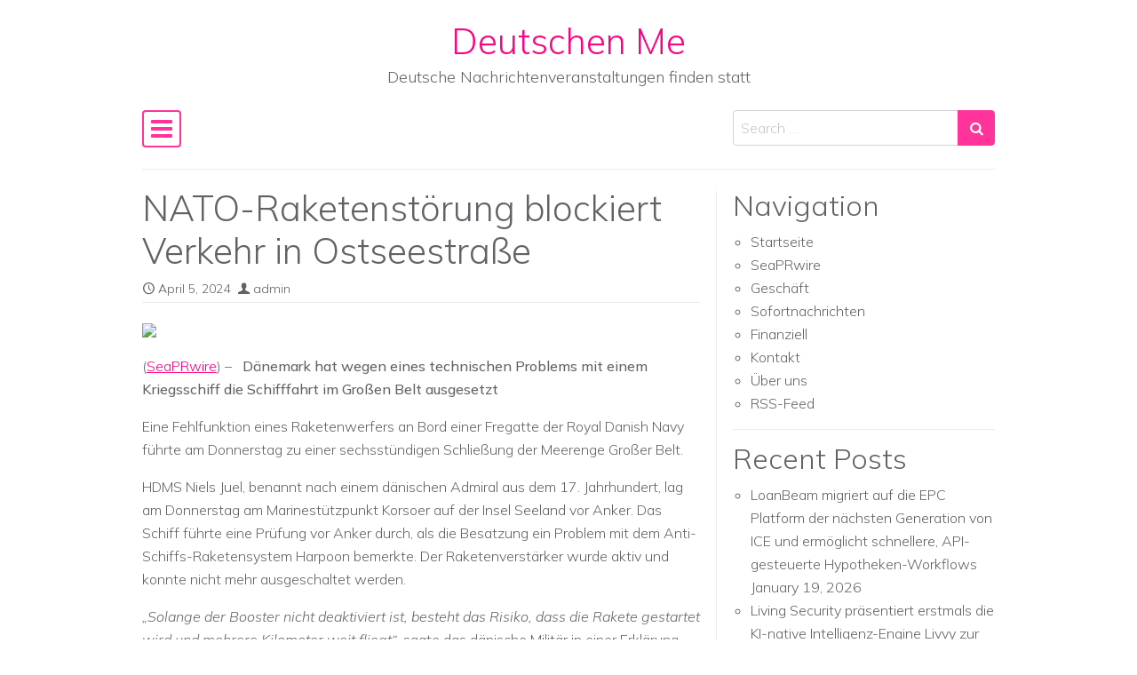

--- FILE ---
content_type: text/html; charset=UTF-8
request_url: https://deutschenme.com/sofortnachrichten/nato-raketenstorung-blockiert-verkehr-in-ostseestrase/
body_size: 9483
content:
<!DOCTYPE html>
<html lang="en">
<head>
	<meta charset="UTF-8">
	<meta name="viewport" content="width=device-width, initial-scale=1, shrink-to-fit=no">
	<link rel="profile" href="http://gmpg.org/xfn/11">
	<title>NATO-Raketenstörung blockiert Verkehr in Ostseestraße &#8211; Deutschen Me</title>
<meta name='robots' content='max-image-preview:large' />
<link rel='dns-prefetch' href='//fonts.googleapis.com' />
<link rel="alternate" type="application/rss+xml" title="Deutschen Me &raquo; Feed" href="https://deutschenme.com/feed/" />
<link rel="alternate" type="application/rss+xml" title="Deutschen Me &raquo; Comments Feed" href="https://deutschenme.com/comments/feed/" />
<script>
window._wpemojiSettings = {"baseUrl":"https:\/\/s.w.org\/images\/core\/emoji\/15.0.3\/72x72\/","ext":".png","svgUrl":"https:\/\/s.w.org\/images\/core\/emoji\/15.0.3\/svg\/","svgExt":".svg","source":{"concatemoji":"https:\/\/deutschenme.com\/wp-includes\/js\/wp-emoji-release.min.js?ver=6.5.7"}};
/*! This file is auto-generated */
!function(i,n){var o,s,e;function c(e){try{var t={supportTests:e,timestamp:(new Date).valueOf()};sessionStorage.setItem(o,JSON.stringify(t))}catch(e){}}function p(e,t,n){e.clearRect(0,0,e.canvas.width,e.canvas.height),e.fillText(t,0,0);var t=new Uint32Array(e.getImageData(0,0,e.canvas.width,e.canvas.height).data),r=(e.clearRect(0,0,e.canvas.width,e.canvas.height),e.fillText(n,0,0),new Uint32Array(e.getImageData(0,0,e.canvas.width,e.canvas.height).data));return t.every(function(e,t){return e===r[t]})}function u(e,t,n){switch(t){case"flag":return n(e,"\ud83c\udff3\ufe0f\u200d\u26a7\ufe0f","\ud83c\udff3\ufe0f\u200b\u26a7\ufe0f")?!1:!n(e,"\ud83c\uddfa\ud83c\uddf3","\ud83c\uddfa\u200b\ud83c\uddf3")&&!n(e,"\ud83c\udff4\udb40\udc67\udb40\udc62\udb40\udc65\udb40\udc6e\udb40\udc67\udb40\udc7f","\ud83c\udff4\u200b\udb40\udc67\u200b\udb40\udc62\u200b\udb40\udc65\u200b\udb40\udc6e\u200b\udb40\udc67\u200b\udb40\udc7f");case"emoji":return!n(e,"\ud83d\udc26\u200d\u2b1b","\ud83d\udc26\u200b\u2b1b")}return!1}function f(e,t,n){var r="undefined"!=typeof WorkerGlobalScope&&self instanceof WorkerGlobalScope?new OffscreenCanvas(300,150):i.createElement("canvas"),a=r.getContext("2d",{willReadFrequently:!0}),o=(a.textBaseline="top",a.font="600 32px Arial",{});return e.forEach(function(e){o[e]=t(a,e,n)}),o}function t(e){var t=i.createElement("script");t.src=e,t.defer=!0,i.head.appendChild(t)}"undefined"!=typeof Promise&&(o="wpEmojiSettingsSupports",s=["flag","emoji"],n.supports={everything:!0,everythingExceptFlag:!0},e=new Promise(function(e){i.addEventListener("DOMContentLoaded",e,{once:!0})}),new Promise(function(t){var n=function(){try{var e=JSON.parse(sessionStorage.getItem(o));if("object"==typeof e&&"number"==typeof e.timestamp&&(new Date).valueOf()<e.timestamp+604800&&"object"==typeof e.supportTests)return e.supportTests}catch(e){}return null}();if(!n){if("undefined"!=typeof Worker&&"undefined"!=typeof OffscreenCanvas&&"undefined"!=typeof URL&&URL.createObjectURL&&"undefined"!=typeof Blob)try{var e="postMessage("+f.toString()+"("+[JSON.stringify(s),u.toString(),p.toString()].join(",")+"));",r=new Blob([e],{type:"text/javascript"}),a=new Worker(URL.createObjectURL(r),{name:"wpTestEmojiSupports"});return void(a.onmessage=function(e){c(n=e.data),a.terminate(),t(n)})}catch(e){}c(n=f(s,u,p))}t(n)}).then(function(e){for(var t in e)n.supports[t]=e[t],n.supports.everything=n.supports.everything&&n.supports[t],"flag"!==t&&(n.supports.everythingExceptFlag=n.supports.everythingExceptFlag&&n.supports[t]);n.supports.everythingExceptFlag=n.supports.everythingExceptFlag&&!n.supports.flag,n.DOMReady=!1,n.readyCallback=function(){n.DOMReady=!0}}).then(function(){return e}).then(function(){var e;n.supports.everything||(n.readyCallback(),(e=n.source||{}).concatemoji?t(e.concatemoji):e.wpemoji&&e.twemoji&&(t(e.twemoji),t(e.wpemoji)))}))}((window,document),window._wpemojiSettings);
</script>
<style id='wp-emoji-styles-inline-css'>

	img.wp-smiley, img.emoji {
		display: inline !important;
		border: none !important;
		box-shadow: none !important;
		height: 1em !important;
		width: 1em !important;
		margin: 0 0.07em !important;
		vertical-align: -0.1em !important;
		background: none !important;
		padding: 0 !important;
	}
</style>
<link rel='stylesheet' id='wp-block-library-css' href='https://deutschenme.com/wp-includes/css/dist/block-library/style.min.css?ver=6.5.7' media='all' />
<style id='classic-theme-styles-inline-css'>
/*! This file is auto-generated */
.wp-block-button__link{color:#fff;background-color:#32373c;border-radius:9999px;box-shadow:none;text-decoration:none;padding:calc(.667em + 2px) calc(1.333em + 2px);font-size:1.125em}.wp-block-file__button{background:#32373c;color:#fff;text-decoration:none}
</style>
<style id='global-styles-inline-css'>
body{--wp--preset--color--black: #000000;--wp--preset--color--cyan-bluish-gray: #abb8c3;--wp--preset--color--white: #ffffff;--wp--preset--color--pale-pink: #f78da7;--wp--preset--color--vivid-red: #cf2e2e;--wp--preset--color--luminous-vivid-orange: #ff6900;--wp--preset--color--luminous-vivid-amber: #fcb900;--wp--preset--color--light-green-cyan: #7bdcb5;--wp--preset--color--vivid-green-cyan: #00d084;--wp--preset--color--pale-cyan-blue: #8ed1fc;--wp--preset--color--vivid-cyan-blue: #0693e3;--wp--preset--color--vivid-purple: #9b51e0;--wp--preset--gradient--vivid-cyan-blue-to-vivid-purple: linear-gradient(135deg,rgba(6,147,227,1) 0%,rgb(155,81,224) 100%);--wp--preset--gradient--light-green-cyan-to-vivid-green-cyan: linear-gradient(135deg,rgb(122,220,180) 0%,rgb(0,208,130) 100%);--wp--preset--gradient--luminous-vivid-amber-to-luminous-vivid-orange: linear-gradient(135deg,rgba(252,185,0,1) 0%,rgba(255,105,0,1) 100%);--wp--preset--gradient--luminous-vivid-orange-to-vivid-red: linear-gradient(135deg,rgba(255,105,0,1) 0%,rgb(207,46,46) 100%);--wp--preset--gradient--very-light-gray-to-cyan-bluish-gray: linear-gradient(135deg,rgb(238,238,238) 0%,rgb(169,184,195) 100%);--wp--preset--gradient--cool-to-warm-spectrum: linear-gradient(135deg,rgb(74,234,220) 0%,rgb(151,120,209) 20%,rgb(207,42,186) 40%,rgb(238,44,130) 60%,rgb(251,105,98) 80%,rgb(254,248,76) 100%);--wp--preset--gradient--blush-light-purple: linear-gradient(135deg,rgb(255,206,236) 0%,rgb(152,150,240) 100%);--wp--preset--gradient--blush-bordeaux: linear-gradient(135deg,rgb(254,205,165) 0%,rgb(254,45,45) 50%,rgb(107,0,62) 100%);--wp--preset--gradient--luminous-dusk: linear-gradient(135deg,rgb(255,203,112) 0%,rgb(199,81,192) 50%,rgb(65,88,208) 100%);--wp--preset--gradient--pale-ocean: linear-gradient(135deg,rgb(255,245,203) 0%,rgb(182,227,212) 50%,rgb(51,167,181) 100%);--wp--preset--gradient--electric-grass: linear-gradient(135deg,rgb(202,248,128) 0%,rgb(113,206,126) 100%);--wp--preset--gradient--midnight: linear-gradient(135deg,rgb(2,3,129) 0%,rgb(40,116,252) 100%);--wp--preset--font-size--small: 13px;--wp--preset--font-size--medium: 20px;--wp--preset--font-size--large: 36px;--wp--preset--font-size--x-large: 42px;--wp--preset--spacing--20: 0.44rem;--wp--preset--spacing--30: 0.67rem;--wp--preset--spacing--40: 1rem;--wp--preset--spacing--50: 1.5rem;--wp--preset--spacing--60: 2.25rem;--wp--preset--spacing--70: 3.38rem;--wp--preset--spacing--80: 5.06rem;--wp--preset--shadow--natural: 6px 6px 9px rgba(0, 0, 0, 0.2);--wp--preset--shadow--deep: 12px 12px 50px rgba(0, 0, 0, 0.4);--wp--preset--shadow--sharp: 6px 6px 0px rgba(0, 0, 0, 0.2);--wp--preset--shadow--outlined: 6px 6px 0px -3px rgba(255, 255, 255, 1), 6px 6px rgba(0, 0, 0, 1);--wp--preset--shadow--crisp: 6px 6px 0px rgba(0, 0, 0, 1);}:where(.is-layout-flex){gap: 0.5em;}:where(.is-layout-grid){gap: 0.5em;}body .is-layout-flex{display: flex;}body .is-layout-flex{flex-wrap: wrap;align-items: center;}body .is-layout-flex > *{margin: 0;}body .is-layout-grid{display: grid;}body .is-layout-grid > *{margin: 0;}:where(.wp-block-columns.is-layout-flex){gap: 2em;}:where(.wp-block-columns.is-layout-grid){gap: 2em;}:where(.wp-block-post-template.is-layout-flex){gap: 1.25em;}:where(.wp-block-post-template.is-layout-grid){gap: 1.25em;}.has-black-color{color: var(--wp--preset--color--black) !important;}.has-cyan-bluish-gray-color{color: var(--wp--preset--color--cyan-bluish-gray) !important;}.has-white-color{color: var(--wp--preset--color--white) !important;}.has-pale-pink-color{color: var(--wp--preset--color--pale-pink) !important;}.has-vivid-red-color{color: var(--wp--preset--color--vivid-red) !important;}.has-luminous-vivid-orange-color{color: var(--wp--preset--color--luminous-vivid-orange) !important;}.has-luminous-vivid-amber-color{color: var(--wp--preset--color--luminous-vivid-amber) !important;}.has-light-green-cyan-color{color: var(--wp--preset--color--light-green-cyan) !important;}.has-vivid-green-cyan-color{color: var(--wp--preset--color--vivid-green-cyan) !important;}.has-pale-cyan-blue-color{color: var(--wp--preset--color--pale-cyan-blue) !important;}.has-vivid-cyan-blue-color{color: var(--wp--preset--color--vivid-cyan-blue) !important;}.has-vivid-purple-color{color: var(--wp--preset--color--vivid-purple) !important;}.has-black-background-color{background-color: var(--wp--preset--color--black) !important;}.has-cyan-bluish-gray-background-color{background-color: var(--wp--preset--color--cyan-bluish-gray) !important;}.has-white-background-color{background-color: var(--wp--preset--color--white) !important;}.has-pale-pink-background-color{background-color: var(--wp--preset--color--pale-pink) !important;}.has-vivid-red-background-color{background-color: var(--wp--preset--color--vivid-red) !important;}.has-luminous-vivid-orange-background-color{background-color: var(--wp--preset--color--luminous-vivid-orange) !important;}.has-luminous-vivid-amber-background-color{background-color: var(--wp--preset--color--luminous-vivid-amber) !important;}.has-light-green-cyan-background-color{background-color: var(--wp--preset--color--light-green-cyan) !important;}.has-vivid-green-cyan-background-color{background-color: var(--wp--preset--color--vivid-green-cyan) !important;}.has-pale-cyan-blue-background-color{background-color: var(--wp--preset--color--pale-cyan-blue) !important;}.has-vivid-cyan-blue-background-color{background-color: var(--wp--preset--color--vivid-cyan-blue) !important;}.has-vivid-purple-background-color{background-color: var(--wp--preset--color--vivid-purple) !important;}.has-black-border-color{border-color: var(--wp--preset--color--black) !important;}.has-cyan-bluish-gray-border-color{border-color: var(--wp--preset--color--cyan-bluish-gray) !important;}.has-white-border-color{border-color: var(--wp--preset--color--white) !important;}.has-pale-pink-border-color{border-color: var(--wp--preset--color--pale-pink) !important;}.has-vivid-red-border-color{border-color: var(--wp--preset--color--vivid-red) !important;}.has-luminous-vivid-orange-border-color{border-color: var(--wp--preset--color--luminous-vivid-orange) !important;}.has-luminous-vivid-amber-border-color{border-color: var(--wp--preset--color--luminous-vivid-amber) !important;}.has-light-green-cyan-border-color{border-color: var(--wp--preset--color--light-green-cyan) !important;}.has-vivid-green-cyan-border-color{border-color: var(--wp--preset--color--vivid-green-cyan) !important;}.has-pale-cyan-blue-border-color{border-color: var(--wp--preset--color--pale-cyan-blue) !important;}.has-vivid-cyan-blue-border-color{border-color: var(--wp--preset--color--vivid-cyan-blue) !important;}.has-vivid-purple-border-color{border-color: var(--wp--preset--color--vivid-purple) !important;}.has-vivid-cyan-blue-to-vivid-purple-gradient-background{background: var(--wp--preset--gradient--vivid-cyan-blue-to-vivid-purple) !important;}.has-light-green-cyan-to-vivid-green-cyan-gradient-background{background: var(--wp--preset--gradient--light-green-cyan-to-vivid-green-cyan) !important;}.has-luminous-vivid-amber-to-luminous-vivid-orange-gradient-background{background: var(--wp--preset--gradient--luminous-vivid-amber-to-luminous-vivid-orange) !important;}.has-luminous-vivid-orange-to-vivid-red-gradient-background{background: var(--wp--preset--gradient--luminous-vivid-orange-to-vivid-red) !important;}.has-very-light-gray-to-cyan-bluish-gray-gradient-background{background: var(--wp--preset--gradient--very-light-gray-to-cyan-bluish-gray) !important;}.has-cool-to-warm-spectrum-gradient-background{background: var(--wp--preset--gradient--cool-to-warm-spectrum) !important;}.has-blush-light-purple-gradient-background{background: var(--wp--preset--gradient--blush-light-purple) !important;}.has-blush-bordeaux-gradient-background{background: var(--wp--preset--gradient--blush-bordeaux) !important;}.has-luminous-dusk-gradient-background{background: var(--wp--preset--gradient--luminous-dusk) !important;}.has-pale-ocean-gradient-background{background: var(--wp--preset--gradient--pale-ocean) !important;}.has-electric-grass-gradient-background{background: var(--wp--preset--gradient--electric-grass) !important;}.has-midnight-gradient-background{background: var(--wp--preset--gradient--midnight) !important;}.has-small-font-size{font-size: var(--wp--preset--font-size--small) !important;}.has-medium-font-size{font-size: var(--wp--preset--font-size--medium) !important;}.has-large-font-size{font-size: var(--wp--preset--font-size--large) !important;}.has-x-large-font-size{font-size: var(--wp--preset--font-size--x-large) !important;}
.wp-block-navigation a:where(:not(.wp-element-button)){color: inherit;}
:where(.wp-block-post-template.is-layout-flex){gap: 1.25em;}:where(.wp-block-post-template.is-layout-grid){gap: 1.25em;}
:where(.wp-block-columns.is-layout-flex){gap: 2em;}:where(.wp-block-columns.is-layout-grid){gap: 2em;}
.wp-block-pullquote{font-size: 1.5em;line-height: 1.6;}
</style>
<link rel='stylesheet' id='simple-flat-google-fonts-css' href='https://fonts.googleapis.com/css2?family=Mulish:ital,wght@0,200;0,300;0,500;1,200;1,300;1,500&#038;family=Space+Mono&#038;display=swap' media='all' />
<link rel='stylesheet' id='simple-flat-styles-css' href='https://deutschenme.com/wp-content/themes/simple-flat/css/theme.css?ver=1.0.1.1623763535' media='all' />
<script src="https://deutschenme.com/wp-includes/js/jquery/jquery.min.js?ver=3.7.1" id="jquery-core-js"></script>
<script src="https://deutschenme.com/wp-includes/js/jquery/jquery-migrate.min.js?ver=3.4.1" id="jquery-migrate-js"></script>
<link rel="https://api.w.org/" href="https://deutschenme.com/wp-json/" /><link rel="alternate" type="application/json" href="https://deutschenme.com/wp-json/wp/v2/posts/40745" /><link rel="EditURI" type="application/rsd+xml" title="RSD" href="https://deutschenme.com/xmlrpc.php?rsd" />
<meta name="generator" content="WordPress 6.5.7" />
<link rel="canonical" href="https://deutschenme.com/sofortnachrichten/nato-raketenstorung-blockiert-verkehr-in-ostseestrase/" />
<link rel='shortlink' href='https://deutschenme.com/?p=40745' />
<link rel="alternate" type="application/json+oembed" href="https://deutschenme.com/wp-json/oembed/1.0/embed?url=https%3A%2F%2Fdeutschenme.com%2Fsofortnachrichten%2Fnato-raketenstorung-blockiert-verkehr-in-ostseestrase%2F" />
<link rel="alternate" type="text/xml+oembed" href="https://deutschenme.com/wp-json/oembed/1.0/embed?url=https%3A%2F%2Fdeutschenme.com%2Fsofortnachrichten%2Fnato-raketenstorung-blockiert-verkehr-in-ostseestrase%2F&#038;format=xml" />
<meta name="mobile-web-app-capable" content="yes">
<meta name="apple-mobile-web-app-capable" content="yes">
<meta name="apple-mobile-web-app-title" content="Deutschen Me - Deutsche Nachrichtenveranstaltungen finden statt">
<link rel="icon" href="https://storage.googleapis.com/bucket_deutschenme/2023/10/bfed36ce-cropped-2ce6636b-deutschenme-32x32.jpg" sizes="32x32" />
<link rel="icon" href="https://storage.googleapis.com/bucket_deutschenme/2023/10/bfed36ce-cropped-2ce6636b-deutschenme-192x192.jpg" sizes="192x192" />
<link rel="apple-touch-icon" href="https://storage.googleapis.com/bucket_deutschenme/2023/10/bfed36ce-cropped-2ce6636b-deutschenme-180x180.jpg" />
<meta name="msapplication-TileImage" content="https://storage.googleapis.com/bucket_deutschenme/2023/10/bfed36ce-cropped-2ce6636b-deutschenme-270x270.jpg" />
</head>

<body class="post-template-default single single-post postid-40745 single-format-standard wp-embed-responsive text-break group-blog" itemscope itemtype="http://schema.org/WebSite">
<div class="site" id="page">

	<!-- ******************* The Navbar Area ******************* -->
	<div id="wrapper-navbar" class="container">

		<a class="skip-link sr-only sr-only-focusable" href="#content">Skip to content</a>

		<div class="text-center pt-4 pb-3">

			
			
				<div class="site-title"><a rel="home" href="https://deutschenme.com/" title="Deutschen Me" itemprop="url">Deutschen Me</a><span class="site-description mt-1">Deutsche Nachrichtenveranstaltungen finden statt</span></div>

			
		</div>

		<nav id="main-nav" class="navbar navbar-light px-0" aria-labelledby="main-nav-label">

			<h2 id="main-nav-label" class="sr-only">
				Main Navigation			</h2>

			<button class="navbar-toggler" type="button" data-toggle="collapse" data-target="#navbarNavDropdown" aria-controls="navbarNavDropdown" aria-expanded="false" aria-label="Toggle navigation">
				<i class="sficon sficon-bars" aria-hidden="true"></i>
			</button>

			<!-- The WordPress Menu goes here -->
			<div id="navbarNavDropdown" class="collapse navbar-collapse"><ul id="main-menu" class="navbar-nav pt-2"><li itemscope="itemscope" itemtype="https://www.schema.org/SiteNavigationElement" id="menu-item-17084" class="menu-item menu-item-type-custom menu-item-object-custom menu-item-17084 nav-item"><a title="Home" href="/" class="nav-link">Home</a></li>
<li itemscope="itemscope" itemtype="https://www.schema.org/SiteNavigationElement" id="menu-item-17078" class="menu-item menu-item-type-taxonomy menu-item-object-category menu-item-17078 nav-item"><a title="SeaPRwire" href="https://deutschenme.com/category/seaprwire/" class="nav-link">SeaPRwire</a></li>
<li itemscope="itemscope" itemtype="https://www.schema.org/SiteNavigationElement" id="menu-item-17080" class="menu-item menu-item-type-taxonomy menu-item-object-category menu-item-17080 nav-item"><a title="Geschäft" href="https://deutschenme.com/category/geschaeft/" class="nav-link">Geschäft</a></li>
<li itemscope="itemscope" itemtype="https://www.schema.org/SiteNavigationElement" id="menu-item-17082" class="menu-item menu-item-type-taxonomy menu-item-object-category menu-item-17082 nav-item"><a title="Finanziell" href="https://deutschenme.com/category/finanziell/" class="nav-link">Finanziell</a></li>
<li itemscope="itemscope" itemtype="https://www.schema.org/SiteNavigationElement" id="menu-item-17083" class="menu-item menu-item-type-taxonomy menu-item-object-category current-post-ancestor current-menu-parent current-post-parent active menu-item-17083 nav-item"><a title="Sofortnachrichten" href="https://deutschenme.com/category/sofortnachrichten/" class="nav-link">Sofortnachrichten</a></li>
<li itemscope="itemscope" itemtype="https://www.schema.org/SiteNavigationElement" id="menu-item-96" class="menu-item menu-item-type-post_type menu-item-object-page menu-item-96 nav-item"><a title="Kontakt" href="https://deutschenme.com/contact-us/" class="nav-link">Kontakt</a></li>
<li itemscope="itemscope" itemtype="https://www.schema.org/SiteNavigationElement" id="menu-item-95" class="menu-item menu-item-type-post_type menu-item-object-page menu-item-95 nav-item"><a title="Über uns" href="https://deutschenme.com/about-us/" class="nav-link">Über uns</a></li>
</ul></div>
			<form method="get" id="navsearchform" action="https://deutschenme.com/" role="search">
				<label class="sr-only" for="navsearch">Search</label>
				<div class="input-group">
					<input class="form-control" id="navsearch" name="s" type="text" aria-label="Search input" placeholder="Search &hellip;" value="">
					<span class="input-group-append">
						<button class="submit btn btn-primary" id="searchsubmit" type="submit" aria-label="Search submit"><i class="sficon sficon-search" aria-hidden="true"></i></button>
					</span>
				</div>
			</form>

		</nav><!-- .site-navigation -->

		<div class="border-bottom mt-3"></div>

	</div><!-- #wrapper-navbar end -->

<div class="wrapper" id="single-wrapper">

	<div class="container" id="content" tabindex="-1">

		<div class="row">

			<div class="col content-area" id="primary">

			<main class="site-main" id="main">

				
<article class="post-40745 post type-post status-publish format-standard has-post-thumbnail hentry category-sofortnachrichten" id="post-40745">

	<header class="entry-header">

		<h1 class="entry-title">NATO-Raketenstörung blockiert Verkehr in Ostseestraße</h1>
		<div class="entry-meta border-bottom pb-1 mb-3 small">

			<span class="posted-on mr-2"><i class="sficon sficon-clock-o" aria-hidden="true"></i> <a href="https://deutschenme.com/sofortnachrichten/nato-raketenstorung-blockiert-verkehr-in-ostseestrase/" rel="bookmark"><time class="entry-date published updated" datetime="2024-04-05T00:22:57+01:00">April 5, 2024</time></a></span><span class="byline"><i class="sficon sficon-user" aria-hidden="true"></i> <span class="author vcard"><a class="url fn n" href="https://deutschenme.com/author/admin/">admin</a></span></span>
		</div><!-- .entry-meta -->

	</header><!-- .entry-header -->

	<!-- <img width="460" height="258" src="https://storage.googleapis.com/bucket_deutschenme/2024/04/0c1a19d3-660f295f85f540207a47ed9a.jpg" class="d-block mx-auto mb-3 wp-post-image wp-stateless-item" alt="" decoding="async" fetchpriority="high" data-image-size="full" data-stateless-media-bucket="bucket_deutschenme" data-stateless-media-name="2024/04/0c1a19d3-660f295f85f540207a47ed9a.jpg" /> -->

	<div class="entry-content clearfix">

		<div>
<p><img decoding="async" src="https://storage.googleapis.com/bucket_deutschenme/2024/04/0c1a19d3-660f295f85f540207a47ed9a.jpg"></p>
<p><span>(<a href="https://www.seaprwire.com/">SeaPRwire</a>) &#8211;   </span><strong>Dänemark hat wegen eines technischen Problems mit einem Kriegsschiff die Schifffahrt im Großen Belt ausgesetzt</strong></p>
<p>Eine Fehlfunktion eines Raketenwerfers an Bord einer Fregatte der Royal Danish Navy führte am Donnerstag zu einer sechsstündigen Schließung der Meerenge Großer Belt.</p>
<p>HDMS Niels Juel, benannt nach einem dänischen Admiral aus dem 17. Jahrhundert, lag am Donnerstag am Marinestützpunkt Korsoer auf der Insel Seeland vor Anker. Das Schiff führte eine Prüfung vor Anker durch, als die Besatzung ein Problem mit dem Anti-Schiffs-Raketensystem Harpoon bemerkte. Der Raketenverstärker wurde aktiv und konnte nicht mehr ausgeschaltet werden.</p>
<p><em>„Solange der Booster nicht deaktiviert ist, besteht das Risiko, dass die Rakete gestartet wird und mehrere Kilometer weit fliegt“</em>, sagte das dänische Militär in einer Erklärung.</p>
<p>Das National Maritime Authority gab eine Warnung heraus und sperrte den Luftraum und die Schifffahrtsstraße westlich des Marinestützpunktes Korsoer aufgrund des möglichen Risikos von <em>„herabfallenden Raketenfragmenten“</em>. Die in den USA entwickelte Harpoon ist normalerweise mit einem Sprengkopf mit 150 kg Sprengstoff bestückt.</p>
<p>An Bord eingesetzte Spezialisten führten eine Reihe von Diagnosen durch und stellten schließlich fest, dass der Booster nicht scharf war, sodass die Rakete nicht abgefeuert werden konnte.</p>
<p>Der Vorfall mit der Niels Juel ereignete sich nur einen Tag, nachdem Dänemarks höchster Offizier wegen Nichtmeldung einer weiteren Fehlfunktion der Marine entlassen wurde. Verteidigungsminister Troels Lund Poulsen gab am Mittwoch bekannt, er habe <em>„das Vertrauen“</em> in General Flemming Lentfer <em>„verloren“</em>.</p>
<p>Lentfer soll Kopenhagen nicht darüber informiert haben, dass das Radar- und Raketensystem der HMDS Iver Huitfeldt ausgefallen war, als sie kürzlich vor der Küste des Jemen angegriffen wurde.</p>
<p>Die dänische Fregatte wurde im Rahmen einer EU-Mission zum Schutz der internationalen Schifffahrt vor den Houthi-Rebellen an das Rote Meer entsandt, die israelbezogene Schiffe – sowie US-amerikanische und britische Handelsschiffe – aus Protest gegen die Belagerung des Gazastreifens blockiert haben.</p>
</p>
<div>
<p><em>Der Artikel wird von einem Drittanbieter bereitgestellt. SeaPRwire (<a href="https://www.seaprwire.com/" target="_blank" rel="noopener"><u>https://www.seaprwire.com/</u></a>) gibt diesbezüglich keine Zusicherungen oder Darstellungen ab.</em></p>
<p><em>Branchen: Top-Story, Tagesnachrichten</em></p>
<p><em>SeaPRwire liefert Echtzeit-Pressemitteilungsverteilung für Unternehmen und Institutionen und erreicht mehr als 6.500 Medienshops, 86.000 Redakteure und Journalisten sowie 3,5 Millionen professionelle Desktops in 90 Ländern. SeaPRwire unterstützt die Verteilung von Pressemitteilungen in Englisch, Koreanisch, Japanisch, Arabisch, Vereinfachtem Chinesisch, Traditionellem Chinesisch, Vietnamesisch, Thailändisch, Indonesisch, Malaiisch, Deutsch, Russisch, Französisch, Spanisch, Portugiesisch und anderen Sprachen.</em>  </p>
</div>
</div>

	</div><!-- .entry-content -->

	
	<footer class="entry-footer mt-3 pt-3 border-top small">

		<span class="mr-2"><i class="sficon sficon-folder-open-o" aria-hidden="true"></i> <a href="https://deutschenme.com/category/sofortnachrichten/" rel="category tag">Sofortnachrichten</a></span>
	</footer><!-- .entry-footer -->

</article><!-- #post-## -->
		<nav class="container-fluid navigation post-navigation my-3">
			<h2 class="sr-only">Post navigation</h2>
			<div class="row nav-links">
				<div class="col px-0 py-3 border-top border-bottom nav-previous"><i class="sficon sficon-angle-double-left" aria-hidden="true"></i> <a href="https://deutschenme.com/sofortnachrichten/einer-von-funf-amerikanern-sagt-dass-politische-gewalt-notwendig-sein-konnte-umfrage/" rel="prev">Einer von fünf Amerikanern sagt, dass politische Gewalt notwendig sein könnte – Umfrage</a></div><div class="col px-0 py-3 border-bottom border-top nav-next text-right"><a href="https://deutschenme.com/sofortnachrichten/eu-land-verlangert-grenzsperrung-zu-russland/" rel="next">EU-Land verlängert Grenzsperrung zu Russland</a> <i class="sficon sficon-angle-double-right" aria-hidden="true"></i></div>			</div><!-- .nav-links -->
		</nav><!-- .navigation -->
		
			</main><!-- #main -->

			
			<!-- Do the right sidebar check -->
			
</div><!-- #closing the primary container -->


<div class="col-sm-5 col-lg-4 widget-area" id="right-sidebar" role="complementary">

<aside id="nav_menu-2" class="widget mb-3 pb-3 border-bottom widget_nav_menu"><h2 class="widget-title">Navigation</h2><div class="menu-side-menu-container"><ul id="menu-side-menu" class="menu"><li id="menu-item-28560" class="menu-item menu-item-type-custom menu-item-object-custom menu-item-28560"><a href="/">Startseite</a></li>
<li id="menu-item-28561" class="menu-item menu-item-type-taxonomy menu-item-object-category menu-item-28561"><a href="https://deutschenme.com/category/seaprwire/">SeaPRwire</a></li>
<li id="menu-item-28562" class="menu-item menu-item-type-taxonomy menu-item-object-category menu-item-28562"><a href="https://deutschenme.com/category/geschaeft/">Geschäft</a></li>
<li id="menu-item-28563" class="menu-item menu-item-type-taxonomy menu-item-object-category current-post-ancestor current-menu-parent current-post-parent menu-item-28563"><a href="https://deutschenme.com/category/sofortnachrichten/">Sofortnachrichten</a></li>
<li id="menu-item-28564" class="menu-item menu-item-type-taxonomy menu-item-object-category menu-item-28564"><a href="https://deutschenme.com/category/finanziell/">Finanziell</a></li>
<li id="menu-item-28565" class="menu-item menu-item-type-post_type menu-item-object-page menu-item-28565"><a href="https://deutschenme.com/contact-us/">Kontakt</a></li>
<li id="menu-item-28566" class="menu-item menu-item-type-post_type menu-item-object-page menu-item-28566"><a href="https://deutschenme.com/about-us/">Über uns</a></li>
<li id="menu-item-28567" class="menu-item menu-item-type-custom menu-item-object-custom menu-item-28567"><a href="/feed/">RSS-Feed</a></li>
</ul></div></aside>
		<aside id="recent-posts-2" class="widget mb-3 pb-3 border-bottom widget_recent_entries">
		<h2 class="widget-title">Recent Posts</h2>
		<ul>
											<li>
					<a href="https://deutschenme.com/seaprwire/loanbeam-migriert-auf-die-epc-platform-der-nachsten-generation-von-ice-und-ermoglicht-schnellere-api-gesteuerte-hypotheken-workflows/">LoanBeam migriert auf die EPC Platform der nächsten Generation von ICE und ermöglicht schnellere, API-gesteuerte Hypotheken-Workflows</a>
											<span class="post-date">January 19, 2026</span>
									</li>
											<li>
					<a href="https://deutschenme.com/seaprwire/living-security-prasentiert-erstmals-die-ki-native-intelligenz-engine-livvy-zur-neu-definition-des-menschlichen-risikomanagements/">Living Security präsentiert erstmals die KI-native Intelligenz-Engine Livvy zur Neu definition des Menschlichen Risikomanagements</a>
											<span class="post-date">January 19, 2026</span>
									</li>
											<li>
					<a href="https://deutschenme.com/geschaeft/gesellschaft-wird-immer-abgeschotteter/">Gesellschaft wird immer abgeschotteter</a>
											<span class="post-date">January 18, 2026</span>
									</li>
											<li>
					<a href="https://deutschenme.com/geschaeft/pentagon-stellt-1-500-soldaten-fur-moglichen-einsatz-in-minnesota-bereit-wie-berichte-sagen/">Pentagon stellt 1.500 Soldaten für möglichen Einsatz in Minnesota bereit, wie Berichte sagen</a>
											<span class="post-date">January 18, 2026</span>
									</li>
											<li>
					<a href="https://deutschenme.com/geschaeft/mindestens-5-000-tote-bei-protesten-im-iran-sagt-beamter-wahrend-trump-einen-fuhrungswechsel-fordert/">Mindestens 5.000 Tote bei Protesten im Iran, sagt Beamter, während Trump einen Führungswechsel fordert</a>
											<span class="post-date">January 18, 2026</span>
									</li>
											<li>
					<a href="https://deutschenme.com/geschaeft/europa-verspricht-eine-einheitliche-reaktion-auf-trumps-gefahrliche-greenland-zolle/">Europa verspricht eine einheitliche Reaktion auf Trumps ‚gefährliche‘ Greenland-Zölle</a>
											<span class="post-date">January 18, 2026</span>
									</li>
											<li>
					<a href="https://deutschenme.com/seaprwire/tresic-fuhrt-white-label-conversation-intelligence-cloud-fur-dienstleister-ein-die-auf-kmu-wachstum-abzielen/">Tresic führt White-Label Conversation Intelligence Cloud für Dienstleister ein, die auf KMU-Wachstum abzielen</a>
											<span class="post-date">January 18, 2026</span>
									</li>
											<li>
					<a href="https://deutschenme.com/seaprwire/skymantics-erweitert-ki-analytik-fahigkeiten-durch-eine-strategische-allianz-mit-geo-orchestration-ai/">Skymantics erweitert KI-Analytik-Fähigkeiten durch eine strategische Allianz mit Geo Orchestration AI</a>
											<span class="post-date">January 18, 2026</span>
									</li>
											<li>
					<a href="https://deutschenme.com/geschaeft/trump-fordert-nach-lekture-von-social-media-posts-des-obersten-fuhrers-neue-fuhrung-im-iran/">Trump fordert nach Lektüre von Social-Media-Posts des Obersten Führers „neue Führung“ im Iran</a>
											<span class="post-date">January 17, 2026</span>
									</li>
											<li>
					<a href="https://deutschenme.com/geschaeft/trump-kundigt-zolle-auf-europaische-verbundete-fur-die-entsendung-von-truppen-nach-gronland-an/">Trump kündigt Zölle auf europäische Verbündete für die Entsendung von Truppen nach Grönland an</a>
											<span class="post-date">January 17, 2026</span>
									</li>
											<li>
					<a href="https://deutschenme.com/geschaeft/richter-verhangt-weitreichende-einschrankungen-fur-die-methoden-die-ice-gegen-demonstranten-in-minnesota-anwenden-kann/">Richter verhängt weitreichende Einschränkungen für die Methoden, die ICE gegen Demonstranten in Minnesota anwenden kann</a>
											<span class="post-date">January 17, 2026</span>
									</li>
											<li>
					<a href="https://deutschenme.com/geschaeft/es-wird-berichtet-dass-die-us-justizbehorde-doj-minnesota-gouverneur-tim-walz-und-minneapolis-burgermeister-jacob-frey-untersucht/">Es wird berichtet, dass die US-Justizbehörde (DOJ) Minnesota-Gouverneur Tim Walz und Minneapolis-Bürgermeister Jacob Frey untersucht</a>
											<span class="post-date">January 17, 2026</span>
									</li>
											<li>
					<a href="https://deutschenme.com/seaprwire/maxon-fuhrt-digital-twin-plattform-zur-modernisierung-der-produktvisualisierung-fur-marketing-workflows-ein/">Maxon führt Digital Twin Plattform zur Modernisierung der Produktvisualisierung für Marketing-Workflows ein</a>
											<span class="post-date">January 17, 2026</span>
									</li>
											<li>
					<a href="https://deutschenme.com/geschaeft/kann-ein-nobelpreis-geschenkt-oder-verkauft-werden-venezuelas-machado-ist-nicht-die-erste-gewinnerin-die-ihr-medaille-abgetan-hat/">Kann ein Nobelpreis geschenkt oder verkauft werden? Venezuelas Machado ist nicht die erste Gewinnerin, die ihr Medaille abgetan hat</a>
											<span class="post-date">January 17, 2026</span>
									</li>
											<li>
					<a href="https://deutschenme.com/geschaeft/zwischenfallbericht-und-911-transkripte-enthullen-neue-details-zur-todlichen-ice-schieserei-hier-ist-was-sie-sagen/">Zwischenfallbericht und 911-Transkripte enthüllen neue Details zur tödlichen ICE-Schießerei. Hier ist, was sie sagen</a>
											<span class="post-date">January 16, 2026</span>
									</li>
					</ul>

		</aside><aside id="text-3" class="widget mb-3 pb-3 border-bottom widget_text"><h2 class="widget-title">Links</h2>			<div class="textwidget"><ul>
<li><a href="https://finance.yahoo.com" target="_blank" rel="noopener">YAHOO</a></li>
<li><a href="https://www.nasdaq.com" target="_blank" rel="noopener">NASDAQ</a></li>
<li><a href="https://www.bloomberg.com" target="_blank" rel="noopener">Bloomberg</a></li>
<li><a href="https://www.seaprwire.com" target="_blank" rel="noopener">Newswire</a></li>
<li><a href="https://www.eastmud.com" target="_blank" rel="noopener">EastMud</a></li>
<li><a href="https://www.asiaease.com" target="_blank" rel="noopener">AsiaEase</a></li>
<li><a href="https://www.netdace.com" target="_blank" rel="noopener">NetDace</a></li>
<li><a href="https://www.postvn.com" target="_blank" rel="noopener">PostVN</a></li>
<li><a href="https://www.voasg.com" target="_blank" rel="noopener">VOASG</a></li>
<li><a href="https://www.EventPH.com" target="_blank" rel="noopener">EventPH</a></li>
</ul>
</div>
		</aside>
</div><!-- #right-sidebar -->

		</div><!-- .row -->

	</div><!-- #content -->

</div><!-- #single-wrapper -->




	<div class="container" id="wrapper-footer">

		<div class="row">

			<div class="col">

				<footer class="site-footer pt-3 pb-3 border-top" id="colophon">

					<div class="site-info text-center small">

						Copyright &copy;2026 <a href="https://deutschenme.com/" rel="home">Deutschen Me</a> : <a href="https://deutschenme.com/">Deutsche Nachrichtenveranstaltungen finden statt</a>.  
					</div><!-- .site-info -->

				</footer><!-- #colophon -->

			</div><!--col end -->

		</div><!-- row end -->

	</div><!-- container end -->

</div><!-- #page we need this extra closing tag here -->

<button onclick="simpleflatTopFunction()" id="simpleflatTopBtn" title="Scroll to Top" type="button" class="btn btn-primary btn-lg" tabindex="-1">
	<i class="sficon sficon-arrow-up" aria-hidden="true"></i>
</button>

<script src="https://deutschenme.com/wp-content/themes/simple-flat/js/theme.min.js?ver=1.0.1.1623763535" id="simple-flat-scripts-js"></script>

</body>

</html>

